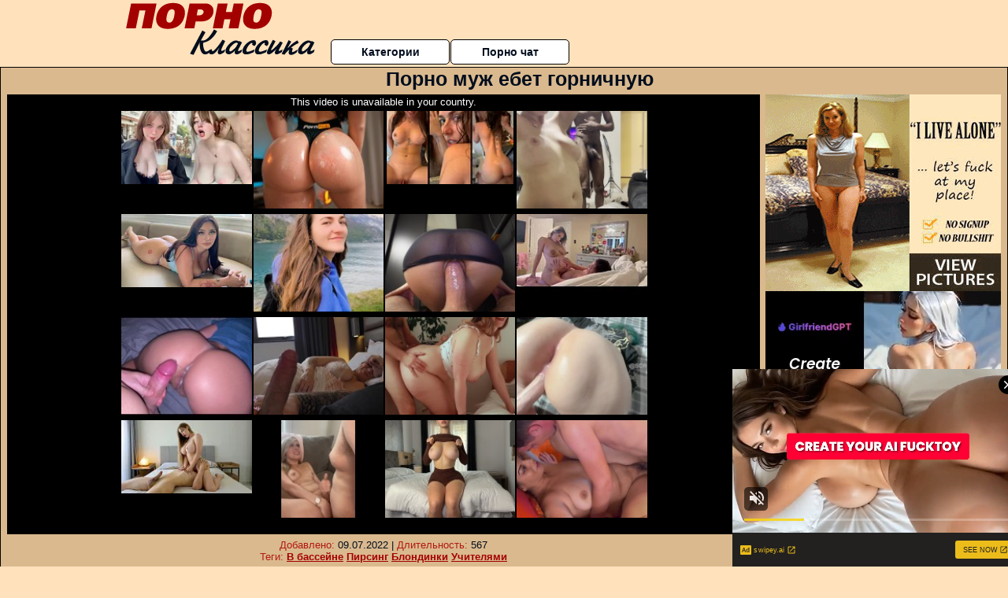

--- FILE ---
content_type: text/html; charset=UTF-8
request_url: https://www.pornhub.com/embed/ph61c45225a7f2b
body_size: 5920
content:
<!DOCTYPE html>
<html>
<head>
    	<title>Embed Player - Pornhub.com</title>
            <meta name="robots" content="noindex, follow" />
    	<link rel="shortcut icon" href="https://ei.phncdn.com/www-static/favicon.ico?cache=2026013001" />
			<link rel="dns-prefetch" href="//ki.phncdn.com/">
		<link rel="dns-prefetch" href="//es.phncdn.com">
		<link rel="dns-prefetch" href="//cdn1d-static-shared.phncdn.com">
		<link rel="dns-prefetch" href="//apis.google.com">
		<link rel="dns-prefetch" href="//ajax.googleapis.com">
		<link rel="dns-prefetch" href="//www.google-analytics.com">
		<link rel="dns-prefetch" href="//twitter.com">
		<link rel="dns-prefetch" href="//p.twitter.com">
		<link rel="dns-prefetch" href="//platform.tumblr.com">
		<link rel="dns-prefetch" href="//platform.twitter.com">
		<link rel="dns-prefetch" href="//ads.trafficjunky.net">
		<link rel="dns-prefetch" href="//ads2.contentabc.com">
		<link rel="dns-prefetch" href="//cdn1.ads.contentabc.com">
		<link rel="dns-prefetch" href="//media.trafficjunky.net">
		<link rel="dns-prefetch" href="//cdn.feeds.videosz.com">
		<link rel="dns-prefetch" href="//cdn.niche.videosz.com">
		<link rel="dns-prefetch" href="//cdn1-smallimg.phncdn.com">
		<link rel="dns-prefetch" href="//m2.nsimg.net">
        <link rel="dns-prefetch" href="//imagetransform.icfcdn.com">
		<script>
        var COOKIE_DOMAIN = 'pornhub.com';
    	var page_params = {};
	</script>

        <script src="https://media.trafficjunky.net/js/holiday-promo.js"></script>
	<style>
        body {
            background: #000 none repeat scroll 0 0;
            color: #fff;
            font-family: Arial,Helvetica,sans-serif;
            font-size: 12px;
        }
        
        .removedVideo {
            width:100%;
        }
        
        .removedVideoText {
            display: block;
            text-align: center;
            padding: 0.5%;
            color: #FFFFFF;
            font-size: 1.2em;
        }
        
        .videoEmbedLink {
            position: absolute;
            top: -20px;
            left: 0;
        }
        
		.userMessageSection {
			text-align: center;
			color: #fff;
			font-family: Arial, Helvetica, sans-serif;
			padding: 20px;
			z-index: 10;
			height: 225px;
			margin: auto;
			top: 0;
			bottom: 0;
			left: 0;
			right: 0;
			position: absolute;
			box-sizing: border-box;

            &.notAvailable {
                height: 100%;

                h2 {
                    position: absolute;
                    top: 50%;
                    left: 50%;
                    transform: translate(-50%, -50%);
                }
            }
		}

		.userMessageSection a,
		.userMessageSection a:visited {
			color: #f90;
			text-decoration: none;
			cursor: pointer;
		}

		.userMessageSection a:hover {
			text-decoration: underline;
		}

		.userMessageSection h2 {
			color: #fff;
			font-family: Arial, Helvetica, sans-serif;
			font-size: 22px;
			font-weight: normal;
			height: 56px;
			line-height: 28px;
			margin: 0 auto 20px;
			padding: 0;
			text-align: center;
			width: 300px;
		}

		a.orangeButton {
			color: #000;
			background: #f90;
			border-radius: 4px;
			-webkit-border-radius: 4px;
			-moz-border-radius: 4px;
			-ms-border-radius: 4px;
			box-sizing: border-box;
			color: rgb(20, 20, 20);
			cursor: pointer;
			display: inline-block;
			font-size: 20px;
			height: 49px;
			margin-bottom: 15px;
			padding: 13px 15px;
			position: relative;
			text-align: center;
			text-decoration: none;
			width: 486px;
			border: 0;
		}

		a.orangeButton:hover {
			background: #ffa31a;
			text-decoration: none;
		}

		a.orangeButton:visited {
			color: #000;
		}

		p.last {
			font-size: 14px;
		}

		#currentVideoImage {
			opacity: .3;
			position: absolute;
			left: 0;
			top: 0;
			min-width: 100%;
			min-height: 100%;
		}

		@media all and (max-width: 520px) {
			.userMessageSection h2 {
				font-size: 18px;
				line-height: 20px;
				width: auto;
				margin-bottom: 10px;
			}
			a.orangeButton {
				width: 95%;
				font-size: 18px;
				height: 45px;
			}

			p.last {
				font-size: 12px;
			}
		}

	</style>

    </head>

<body style="position: absolute; margin:0px; height:100%; width:100%; background: #000">
			

<style>
	body {
		background: #000 none repeat scroll 0 0;
		color: #fff;
		font-family: Arial,Helvetica,sans-serif;
		font-size: 12px;
	}
	a {
		outline-style: none;
		text-decoration: none;
		color: #f90;
	}
	* {
		margin: 0;
		padding: 0;
	}
	.clear{
		clear: both;
	}
	.removedVideo{
		width:100%;
	}
	.removedVideoText, .removedVideoTextPornhub{
		display: block;
		text-align: center;
		padding: 0.5%;
		color: #FFFFFF;
		font-size: 1.2em;
	}
	.removedVideo ul {
		margin:0 auto;
		width:55%;
		height:auto;
		display: block;
	}
	.removedVideo ul li{
		list-style:none;
		display: block;
		width: 25%;
		height: auto;
		float: left;
		border-top: 2px solid #000;
		border-left: 2px solid #000;
		border-bottom: 2px solid #000;
		position: relative;
		display: block;
		box-sizing: border-box;
		background-color: #000;
	}
	.removedVideo ul li:nth-child(2n+1){
		border-right: 2px solid #000;
	}
	.removedVideo ul li a{
		display: block;
		width: 100%;
		height: 100%;
		color: #000000;
	}
	.duration{
		position: absolute;
		bottom:5px;
		left:5px;
		display: none;
		color: #FFFFFF;
	}
	.titleRelated{
		position: absolute;
		top:0;
		display: none;
		color: #f90;
	}
	.voteRelated{
		position: absolute;
		display: none;
		bottom:5px;
		right:5px;
		color: #FFFFFF;
	}
	.icon-thumb-up{
		top: 1px;
		float: right;
		border: 0;
		background: transparent url(https://ei.phncdn.com/www-static/images/sprite-pornhub-nf.png?cache=2026013001) scroll no-repeat 0 0;
		background-position: -72px -225px;
		width: 15px;
		height: 14px;
		margin-left: 4px;
	}
	.privateOverlay{
		position: absolute;
		z-index: 100;
		top: 0;
		width: 100%;
	}
	.private-vid-title{
		position: absolute;
		bottom:5%;
		width:100%;
		z-index: 150;
		text-align: center;
		font-size: 1em;
	}
	.wrapper{
		position: absolute;
		top:0;
		bottom: 0;
		right: 0;
		left: 0;
		z-index: 1;
		display: block;
	}
	.selectVideoThumb:hover .wrapper{
		background-color: #0c0c0c;
		opacity: 0.7;
	}
	.selectVideoThumb:hover .voteRelated{
		display: block;
		z-index: 20;
	}
	.selectVideoThumb:hover .titleRelated{
		display: block;
		z-index: 30;
	}
	.selectVideoThumb:hover .duration{
		display: block;
		z-index: 40;
	}
    .videoEmbedLink {
        position: absolute;
        top: 0;
        left: 0;
        pointer-events: none;
        color: transparent;
    }
	@media screen and (max-width: 1024px) {
		.removedVideo ul {
			width: 70%;
		}
		.removedVideoText{
			padding: 0.2%;
			font-size: 1.1em;
		}

	}
</style>

<script type="text/javascript">
		var compaignVersion = '-html5';
	try {
		var fo = new ActiveXObject('ShockwaveFlash.ShockwaveFlash');
		if (fo) {
			compaignVersion = '';
		}
	} catch (e) {
		if (navigator.mimeTypes
				&& navigator.mimeTypes['application/x-shockwave-flash'] != undefined
				&& navigator.mimeTypes['application/x-shockwave-flash'].enabledPlugin) {
			compaignVersion = '';

		}
	}

	function getUrlVars() {
		var vars = {},
		    parts = window.location.href.replace(/[?&]+([^=&]+)=([^&]*)/gi, function(m,key,value) {
                vars[key] = value;
            });
		return vars;
	}
</script>
	
	
<script type="text/javascript">
		document.addEventListener("click", function (e) {
		var element =  document.getElementById('removedwrapper'),
			urlToGo = '/view_video.php?viewkey=ph61c45225a7f2b&utm_source=pornoklassikaonline.ru&utm_medium=embed&utm_campaign=embed-removed'+compaignVersion;
		if (document.body.contains(element)) {
			// Element exists and list of video build.
			var level = 0;
			for (var element = e.target; element; element = element.parentNode) {
				if (element.id === 'x') {
					document.getElementsByClassName("selectVideoThumb").innerHTML = (level ? "inner " : "") + "x clicked";
					return;
				}
				level++;
			}
			if (level!==10){
				window.open(urlToGo, '_blank');
			}
		}
	});
</script>


		<input type="hidden" target="_blank" rel="noopener noreferrer" class="goToUrl" />
	<input type="hidden" target="_blank" rel="noopener noreferrer" class="goToUrlLogo" />
	
				<div id="removedwrapper" class="removedVideo" style="color: #FFFFFF;">
			<span class="removedVideoText">This video is unavailable in your country.</span>
			<ul>
				
        <script type="text/javascript">
            var i = '0';
        </script>
        <li class="videoblock videoBox" id="475351255" data-video-id="475351255" >
	<div class="wrap">
		<div class="phimage">
						<div class="marker-overlays">
											</div>

									<a href="" target="_blank" rel="noopener noreferrer" class="selectVideoThumb">
				<script type="text/javascript">

					var newElement  = document.getElementsByTagName("a")[i],
						elementtogo = 	'';
					if(compaignVersion == ''){
						elementtogo = '/view_video.php?viewkey=68e0041f569af&utm_source=pornoklassikaonline.ru&utm_medium=embed&utm_campaign=embed-removed-nt4x4';
					} else{
						elementtogo = '/view_video.php?viewkey=68e0041f569af&utm_source=pornoklassikaonline.ru&utm_medium=embed&utm_campaign=embed-removed-nt4x4-html5';
					}
					newElement.setAttribute('href', elementtogo);
				</script>
				<var class="duration">9:50</var>
				<span class="titleRelated">So.. I lost my VIRGINITY on Pornhub! Real First Time Sex</span>
				<span class="voteRelated">87%<i class="icon-thumb-up"></i></span>
				<img src="https://pix-cdn77.phncdn.com/c6251/videos/202510/03/24852395/original/0199adfc-5974-751e-9b30-11ce8f8bf514.png/plain/rs:fit:160:120?hash=U7sMuUmDdOZtaWosYCUIxWoWakE=&validto=1770053986" alt="So.. I lost my VIRGINITY on Pornhub! Real First Time Sex" data-mediumthumb="https://pix-cdn77.phncdn.com/c6251/videos/202510/03/24852395/original/0199adfc-5974-751e-9b30-11ce8f8bf514.png/plain/rs:fit:258:145?hash=IR4OXYlcK5pV5hUULjlHF2ggG0E=&validto=1770053986" class="js-preload js-videoThumb js-videoThumbFlip thumb" width="100%"
				 class="rotating" id="9396074311475351255" data-video-id="475351255" data-prefix-id="9396074311475351255" data-thumbs="16" data-path="/c6251/videos/202510/03/24852395/original/0199adfc-5974-751e-9b30-11ce8f8bf514.png/plain/rs:fit:240:180{index}.jpg" data-end="9396074311475351255"				     title="So.. I lost my VIRGINITY on Pornhub! Real First Time Sex" />
				<div class="wrapper"></div>
			</a>
		</div>
			</div>
</li>


                    <script type="text/javascript">
            var i = '1';
        </script>
        <li class="videoblock videoBox" id="466931225" data-video-id="466931225" >
	<div class="wrap">
		<div class="phimage">
						<div class="marker-overlays">
											</div>

									<a href="" target="_blank" rel="noopener noreferrer" class="selectVideoThumb">
				<script type="text/javascript">

					var newElement  = document.getElementsByTagName("a")[i],
						elementtogo = 	'';
					if(compaignVersion == ''){
						elementtogo = '/view_video.php?viewkey=67f414dfb4f0b&utm_source=pornoklassikaonline.ru&utm_medium=embed&utm_campaign=embed-removed-nt4x4';
					} else{
						elementtogo = '/view_video.php?viewkey=67f414dfb4f0b&utm_source=pornoklassikaonline.ru&utm_medium=embed&utm_campaign=embed-removed-nt4x4-html5';
					}
					newElement.setAttribute('href', elementtogo);
				</script>
				<var class="duration">14:13</var>
				<span class="titleRelated">…I’ve oiled myself up for your cock ♥ so now U gonna fill me with Cum until I Leak (real amateur)</span>
				<span class="voteRelated">84%<i class="icon-thumb-up"></i></span>
				<img src="https://ei.phncdn.com/videos/202504/07/466931225/original/(m=qOSVVH0beGcEGgaaaa)(mh=HU_pD6LaLdrSK9Fo)0.jpg" alt="…I’ve oiled myself up for your cock ♥ so now U gonna fill me with Cum until I Leak (real amateur)" data-mediumthumb="https://ei.phncdn.com/videos/202504/07/466931225/original/(m=qOSVVH0becuKGgaaaa)(mh=yssoTrFi9m_TR0Q7)0.jpg" class="js-preload js-videoThumb js-videoThumbFlip thumb" width="100%"
				 class="rotating" id="8045587413466931225" data-video-id="466931225" data-prefix-id="8045587413466931225" data-thumbs="16" data-path="https://ei.phncdn.com/videos/202504/07/466931225/original/(m=qOSVVH0beWdTGgaaaa)(mh=_U12blE6TW8cyQJt){index}.jpg" data-end="8045587413466931225"				     title="…I’ve oiled myself up for your cock ♥ so now U gonna fill me with Cum until I Leak (real amateur)" />
				<div class="wrapper"></div>
			</a>
		</div>
			</div>
</li>


                    <script type="text/javascript">
            var i = '2';
        </script>
        <li class="videoblock videoBox" id="472336035" data-video-id="472336035" >
	<div class="wrap">
		<div class="phimage">
						<div class="marker-overlays">
											</div>

									<a href="" target="_blank" rel="noopener noreferrer" class="selectVideoThumb">
				<script type="text/javascript">

					var newElement  = document.getElementsByTagName("a")[i],
						elementtogo = 	'';
					if(compaignVersion == ''){
						elementtogo = '/view_video.php?viewkey=688517a51c136&utm_source=pornoklassikaonline.ru&utm_medium=embed&utm_campaign=embed-removed-nt4x4';
					} else{
						elementtogo = '/view_video.php?viewkey=688517a51c136&utm_source=pornoklassikaonline.ru&utm_medium=embed&utm_campaign=embed-removed-nt4x4-html5';
					}
					newElement.setAttribute('href', elementtogo);
				</script>
				<var class="duration">11:32</var>
				<span class="titleRelated">POV - Rough Sex with Sister-in-Law - She Asks for a Cumshot at the End.</span>
				<span class="voteRelated">91%<i class="icon-thumb-up"></i></span>
				<img src="https://pix-cdn77.phncdn.com/c6251/videos/202507/26/17217165/original/01984844-a456-79f1-bd8f-e50410d67ef4.png/plain/rs:fit:160:120?hash=tuaR67TxFtQ7hcH4etUmdb4vxwM=&validto=1770053986" alt="POV - Rough Sex with Sister-in-Law - She Asks for a Cumshot at the End." data-mediumthumb="https://pix-cdn77.phncdn.com/c6251/videos/202507/26/17217165/original/01984844-a456-79f1-bd8f-e50410d67ef4.png/plain/rs:fit:258:145?hash=ciHSftY5bBCk15HVha13uLBp2l4=&validto=1770053986" class="js-preload js-videoThumb js-videoThumbFlip thumb" width="100%"
				 class="rotating" id="4940454455472336035" data-video-id="472336035" data-prefix-id="4940454455472336035" data-thumbs="16" data-path="/c6251/videos/202507/26/17217165/original/01984844-a456-79f1-bd8f-e50410d67ef4.png/plain/rs:fit:240:180{index}.jpg" data-end="4940454455472336035"				     title="POV - Rough Sex with Sister-in-Law - She Asks for a Cumshot at the End." />
				<div class="wrapper"></div>
			</a>
		</div>
			</div>
</li>


                    <script type="text/javascript">
            var i = '3';
        </script>
        <li class="videoblock videoBox" id="435414971" data-video-id="435414971" >
	<div class="wrap">
		<div class="phimage">
						<div class="marker-overlays">
											</div>

									<a href="" target="_blank" rel="noopener noreferrer" class="selectVideoThumb">
				<script type="text/javascript">

					var newElement  = document.getElementsByTagName("a")[i],
						elementtogo = 	'';
					if(compaignVersion == ''){
						elementtogo = '/view_video.php?viewkey=64b02c3c9755c&utm_source=pornoklassikaonline.ru&utm_medium=embed&utm_campaign=embed-removed-nt4x4';
					} else{
						elementtogo = '/view_video.php?viewkey=64b02c3c9755c&utm_source=pornoklassikaonline.ru&utm_medium=embed&utm_campaign=embed-removed-nt4x4-html5';
					}
					newElement.setAttribute('href', elementtogo);
				</script>
				<var class="duration">6:31</var>
				<span class="titleRelated">AMATEUR real homemade BBC , hubby filmed me and his best friend having sex for the first time.</span>
				<span class="voteRelated">78%<i class="icon-thumb-up"></i></span>
				<img src="https://ei.phncdn.com/videos/202307/13/435414971/thumbs_15/(m=eGcEGgaaaa)(mh=4WDHzren1UBCqbkn)16.jpg" alt="AMATEUR real homemade BBC , hubby filmed me and his best friend having sex for the first time." data-mediumthumb="https://ei.phncdn.com/videos/202307/13/435414971/thumbs_15/(m=ecuKGgaaaa)(mh=gyzH4AYm6JDMtqTk)16.jpg" class="js-preload js-videoThumb js-videoThumbFlip thumb" width="100%"
				 class="rotating" id="2922599690435414971" data-video-id="435414971" data-prefix-id="2922599690435414971" data-thumbs="16" data-path="https://ei.phncdn.com/videos/202307/13/435414971/thumbs_15/(m=eWdTGgaaaa)(mh=Sh_VzygetNVSiJiQ){index}.jpg" data-end="2922599690435414971"				     title="AMATEUR real homemade BBC , hubby filmed me and his best friend having sex for the first time." />
				<div class="wrapper"></div>
			</a>
		</div>
			</div>
</li>


                    <script type="text/javascript">
            var i = '4';
        </script>
        <li class="videoblock videoBox" id="471126985" data-video-id="471126985" >
	<div class="wrap">
		<div class="phimage">
						<div class="marker-overlays">
											</div>

									<a href="" target="_blank" rel="noopener noreferrer" class="selectVideoThumb">
				<script type="text/javascript">

					var newElement  = document.getElementsByTagName("a")[i],
						elementtogo = 	'';
					if(compaignVersion == ''){
						elementtogo = '/view_video.php?viewkey=6862aa78e0867&utm_source=pornoklassikaonline.ru&utm_medium=embed&utm_campaign=embed-removed-nt4x4';
					} else{
						elementtogo = '/view_video.php?viewkey=6862aa78e0867&utm_source=pornoklassikaonline.ru&utm_medium=embed&utm_campaign=embed-removed-nt4x4-html5';
					}
					newElement.setAttribute('href', elementtogo);
				</script>
				<var class="duration">17:18</var>
				<span class="titleRelated">Thick Step Daughter Learns To Follow Rules ~ Vivian Taylor ~ Household Fantasy ~ Scott Stark</span>
				<span class="voteRelated">83%<i class="icon-thumb-up"></i></span>
				<img src="https://pix-cdn77.phncdn.com/c6251/videos/202506/30/13146645/original/01983520-dda2-7590-8e8c-a0f912e210c1.jpg/plain/rs:fit:160:120?hash=AsJXopYUvL9UAy0QE8PRcsHa3Uo=&validto=1770053986" alt="Thick Step Daughter Learns To Follow Rules ~ Vivian Taylor ~ Household Fantasy ~ Scott Stark" data-mediumthumb="https://pix-fl.phncdn.com/c6251/videos/202506/30/13146645/original/01983520-dda2-7590-8e8c-a0f912e210c1.jpg/plain/rs:fit:258:145?hdnea=st=1769967586~exp=1770053986~hdl=-1~hmac=4305f3c67d4f928cc547bf9f4d6f306dcabacd6a" class="js-preload js-videoThumb js-videoThumbFlip thumb" width="100%"
				 class="rotating" id="3167364661471126985" data-video-id="471126985" data-prefix-id="3167364661471126985" data-thumbs="16" data-path="/c6251/videos/202506/30/13146645/original/01983520-dda2-7590-8e8c-a0f912e210c1.jpg/plain/rs:fit:240:180{index}.jpg" data-end="3167364661471126985"				     title="Thick Step Daughter Learns To Follow Rules ~ Vivian Taylor ~ Household Fantasy ~ Scott Stark" />
				<div class="wrapper"></div>
			</a>
		</div>
			</div>
</li>


                    <script type="text/javascript">
            var i = '5';
        </script>
        <li class="videoblock videoBox" id="467634125" data-video-id="467634125" >
	<div class="wrap">
		<div class="phimage">
						<div class="marker-overlays">
											</div>

									<a href="" target="_blank" rel="noopener noreferrer" class="selectVideoThumb">
				<script type="text/javascript">

					var newElement  = document.getElementsByTagName("a")[i],
						elementtogo = 	'';
					if(compaignVersion == ''){
						elementtogo = '/view_video.php?viewkey=6807ff1f77d05&utm_source=pornoklassikaonline.ru&utm_medium=embed&utm_campaign=embed-removed-nt4x4';
					} else{
						elementtogo = '/view_video.php?viewkey=6807ff1f77d05&utm_source=pornoklassikaonline.ru&utm_medium=embed&utm_campaign=embed-removed-nt4x4-html5';
					}
					newElement.setAttribute('href', elementtogo);
				</script>
				<var class="duration">8:03</var>
				<span class="titleRelated">Cute stepsis Creampied massively to orgasm after family trip !!!</span>
				<span class="voteRelated">72%<i class="icon-thumb-up"></i></span>
				<img src="https://ei.phncdn.com/videos/202504/22/467634125/original/(m=q10HXG0beGcEGgaaaa)(mh=diGAw9d_rHbm9FtN)0.jpg" alt="Cute stepsis Creampied massively to orgasm after family trip !!!" data-mediumthumb="https://ei.phncdn.com/videos/202504/22/467634125/original/(m=q10HXG0becuKGgaaaa)(mh=YOLsaP7DDz3YPteU)0.jpg" class="js-preload js-videoThumb js-videoThumbFlip thumb" width="100%"
				 class="rotating" id="8506335028467634125" data-video-id="467634125" data-prefix-id="8506335028467634125" data-thumbs="16" data-path="https://ei.phncdn.com/videos/202504/22/467634125/original/(m=q10HXG0beWdTGgaaaa)(mh=gi1_ww6XXx_-DII3){index}.jpg" data-end="8506335028467634125"				     title="Cute stepsis Creampied massively to orgasm after family trip !!!" />
				<div class="wrapper"></div>
			</a>
		</div>
			</div>
</li>


                    <script type="text/javascript">
            var i = '6';
        </script>
        <li class="videoblock videoBox" id="446574091" data-video-id="446574091" >
	<div class="wrap">
		<div class="phimage">
						<div class="marker-overlays">
											</div>

									<a href="" target="_blank" rel="noopener noreferrer" class="selectVideoThumb">
				<script type="text/javascript">

					var newElement  = document.getElementsByTagName("a")[i],
						elementtogo = 	'';
					if(compaignVersion == ''){
						elementtogo = '/view_video.php?viewkey=65a5bd569c203&utm_source=pornoklassikaonline.ru&utm_medium=embed&utm_campaign=embed-removed-nt4x4';
					} else{
						elementtogo = '/view_video.php?viewkey=65a5bd569c203&utm_source=pornoklassikaonline.ru&utm_medium=embed&utm_campaign=embed-removed-nt4x4-html5';
					}
					newElement.setAttribute('href', elementtogo);
				</script>
				<var class="duration">8:48</var>
				<span class="titleRelated">My friend got all my cum in her pussy today. Creampie POV</span>
				<span class="voteRelated">87%<i class="icon-thumb-up"></i></span>
				<img src="https://ei.phncdn.com/videos/202401/15/446574091/original/(m=eGcEGgaaaa)(mh=FO6i5dYtJR3a43K2)8.jpg" alt="My friend got all my cum in her pussy today. Creampie POV" data-mediumthumb="https://ei.phncdn.com/videos/202401/15/446574091/original/(m=ecuKGgaaaa)(mh=i9Q8ebasDPcBzQKC)8.jpg" class="js-preload js-videoThumb js-videoThumbFlip thumb" width="100%"
				 class="rotating" id="1771670085446574091" data-video-id="446574091" data-prefix-id="1771670085446574091" data-thumbs="16" data-path="https://ei.phncdn.com/videos/202401/15/446574091/original/(m=eWdTGgaaaa)(mh=OuKEzphshyr7itZ9){index}.jpg" data-end="1771670085446574091"				     title="My friend got all my cum in her pussy today. Creampie POV" />
				<div class="wrapper"></div>
			</a>
		</div>
			</div>
</li>


                    <script type="text/javascript">
            var i = '7';
        </script>
        <li class="videoblock videoBox" id="472007295" data-video-id="472007295" >
	<div class="wrap">
		<div class="phimage">
						<div class="marker-overlays">
											</div>

									<a href="" target="_blank" rel="noopener noreferrer" class="selectVideoThumb">
				<script type="text/javascript">

					var newElement  = document.getElementsByTagName("a")[i],
						elementtogo = 	'';
					if(compaignVersion == ''){
						elementtogo = '/view_video.php?viewkey=687b71e5eda2a&utm_source=pornoklassikaonline.ru&utm_medium=embed&utm_campaign=embed-removed-nt4x4';
					} else{
						elementtogo = '/view_video.php?viewkey=687b71e5eda2a&utm_source=pornoklassikaonline.ru&utm_medium=embed&utm_campaign=embed-removed-nt4x4-html5';
					}
					newElement.setAttribute('href', elementtogo);
				</script>
				<var class="duration">2:09</var>
				<span class="titleRelated">Erotic pregnant orgasm</span>
				<span class="voteRelated">85%<i class="icon-thumb-up"></i></span>
				<img src="https://pix-cdn77.phncdn.com/c6371/videos/202507/19/16392435/original_16392435.mp4/plain/ex:1:no/bg:0:0:0/rs:fit:160:120/vts:92?hash=1bOjX_VSdCfjWLFzfx2XVieNIbA=&validto=1770053986" alt="Erotic pregnant orgasm" data-mediumthumb="https://pix-cdn77.phncdn.com/c6371/videos/202507/19/16392435/original_16392435.mp4/plain/ex:1:no/bg:0:0:0/rs:fit:258:145/vts:92?hash=ADaNNssHLe7sGSdjw0pEwzCh3o8=&validto=1770053986" class="js-preload js-videoThumb js-videoThumbFlip thumb" width="100%"
				 class="rotating" id="3123715024472007295" data-video-id="472007295" data-prefix-id="3123715024472007295" data-thumbs="16" data-path="/c6371/videos/202507/19/16392435/original_16392435.mp4/plain/rs:fit:240:180/vts:92{index}.jpg" data-end="3123715024472007295"				     title="Erotic pregnant orgasm" />
				<div class="wrapper"></div>
			</a>
		</div>
			</div>
</li>


                    <script type="text/javascript">
            var i = '8';
        </script>
        <li class="videoblock videoBox" id="466672155" data-video-id="466672155" >
	<div class="wrap">
		<div class="phimage">
						<div class="marker-overlays">
											</div>

									<a href="" target="_blank" rel="noopener noreferrer" class="selectVideoThumb">
				<script type="text/javascript">

					var newElement  = document.getElementsByTagName("a")[i],
						elementtogo = 	'';
					if(compaignVersion == ''){
						elementtogo = '/view_video.php?viewkey=67ecade3ea560&utm_source=pornoklassikaonline.ru&utm_medium=embed&utm_campaign=embed-removed-nt4x4';
					} else{
						elementtogo = '/view_video.php?viewkey=67ecade3ea560&utm_source=pornoklassikaonline.ru&utm_medium=embed&utm_campaign=embed-removed-nt4x4-html5';
					}
					newElement.setAttribute('href', elementtogo);
				</script>
				<var class="duration">10:08</var>
				<span class="titleRelated">First time came too early and she pushed me inside her to keep fucking</span>
				<span class="voteRelated">81%<i class="icon-thumb-up"></i></span>
				<img src="https://ei.phncdn.com/videos/202504/02/466672155/original/(m=eGcEGgaaaa)(mh=F053pgkCJ312EZK9)16.jpg" alt="First time came too early and she pushed me inside her to keep fucking" data-mediumthumb="https://ei.phncdn.com/videos/202504/02/466672155/original/(m=ecuKGgaaaa)(mh=7QK_saJs_KCbaBaS)16.jpg" class="js-preload js-videoThumb js-videoThumbFlip thumb" width="100%"
				 class="rotating" id="6565187871466672155" data-video-id="466672155" data-prefix-id="6565187871466672155" data-thumbs="16" data-path="https://ei.phncdn.com/videos/202504/02/466672155/original/(m=eWdTGgaaaa)(mh=cuTZ7TSYb-Cx_BOj){index}.jpg" data-end="6565187871466672155"				     title="First time came too early and she pushed me inside her to keep fucking" />
				<div class="wrapper"></div>
			</a>
		</div>
			</div>
</li>


                    <script type="text/javascript">
            var i = '9';
        </script>
        <li class="videoblock videoBox" id="462856051" data-video-id="462856051" >
	<div class="wrap">
		<div class="phimage">
						<div class="marker-overlays">
											</div>

									<a href="" target="_blank" rel="noopener noreferrer" class="selectVideoThumb">
				<script type="text/javascript">

					var newElement  = document.getElementsByTagName("a")[i],
						elementtogo = 	'';
					if(compaignVersion == ''){
						elementtogo = '/view_video.php?viewkey=677d4d2ec3721&utm_source=pornoklassikaonline.ru&utm_medium=embed&utm_campaign=embed-removed-nt4x4';
					} else{
						elementtogo = '/view_video.php?viewkey=677d4d2ec3721&utm_source=pornoklassikaonline.ru&utm_medium=embed&utm_campaign=embed-removed-nt4x4-html5';
					}
					newElement.setAttribute('href', elementtogo);
				</script>
				<var class="duration">18:41</var>
				<span class="titleRelated">Sharing a bed with seductive mature milf stepmom</span>
				<span class="voteRelated">78%<i class="icon-thumb-up"></i></span>
				<img src="https://ei.phncdn.com/videos/202501/07/462856051/thumbs_69/(m=eGcEGgaaaa)(mh=mVYaU-0uq8UWc_Z4)6.jpg" alt="Sharing a bed with seductive mature milf stepmom" data-mediumthumb="https://ei.phncdn.com/videos/202501/07/462856051/thumbs_69/(m=ecuKGgaaaa)(mh=dxgTnhnZRs7HxBLr)6.jpg" class="js-preload js-videoThumb js-videoThumbFlip thumb" width="100%"
				 class="rotating" id="1735141034462856051" data-video-id="462856051" data-prefix-id="1735141034462856051" data-thumbs="16" data-path="https://ei.phncdn.com/videos/202501/07/462856051/thumbs_69/(m=eWdTGgaaaa)(mh=5TiwO73u5z0ER4HE){index}.jpg" data-end="1735141034462856051"				     title="Sharing a bed with seductive mature milf stepmom" />
				<div class="wrapper"></div>
			</a>
		</div>
			</div>
</li>


                    <script type="text/javascript">
            var i = '10';
        </script>
        <li class="videoblock videoBox" id="449555121" data-video-id="449555121" >
	<div class="wrap">
		<div class="phimage">
						<div class="marker-overlays">
											</div>

									<a href="" target="_blank" rel="noopener noreferrer" class="selectVideoThumb">
				<script type="text/javascript">

					var newElement  = document.getElementsByTagName("a")[i],
						elementtogo = 	'';
					if(compaignVersion == ''){
						elementtogo = '/view_video.php?viewkey=65f2e22dd806a&utm_source=pornoklassikaonline.ru&utm_medium=embed&utm_campaign=embed-removed-nt4x4';
					} else{
						elementtogo = '/view_video.php?viewkey=65f2e22dd806a&utm_source=pornoklassikaonline.ru&utm_medium=embed&utm_campaign=embed-removed-nt4x4-html5';
					}
					newElement.setAttribute('href', elementtogo);
				</script>
				<var class="duration">31:14</var>
				<span class="titleRelated">Passionate sex in the morning. My wife&#039;s curvy body is exciting in any position.</span>
				<span class="voteRelated">82%<i class="icon-thumb-up"></i></span>
				<img src="https://ei.phncdn.com/videos/202403/14/449555121/original/(m=eGcEGgaaaa)(mh=IAy6VBWJgkeKfAxg)4.jpg" alt="Passionate sex in the morning. My wife&#039;s curvy body is exciting in any position." data-mediumthumb="https://ei.phncdn.com/videos/202403/14/449555121/original/(m=ecuKGgaaaa)(mh=jLGcV6tZYzBmz_Ld)4.jpg" class="js-preload js-videoThumb js-videoThumbFlip thumb" width="100%"
				 class="rotating" id="3994967550449555121" data-video-id="449555121" data-prefix-id="3994967550449555121" data-thumbs="16" data-path="https://ei.phncdn.com/videos/202403/14/449555121/original/(m=eWdTGgaaaa)(mh=Ld3u1eDvkGsQNikU){index}.jpg" data-end="3994967550449555121"				     title="Passionate sex in the morning. My wife&#039;s curvy body is exciting in any position." />
				<div class="wrapper"></div>
			</a>
		</div>
			</div>
</li>


                    <script type="text/javascript">
            var i = '11';
        </script>
        <li class="videoblock videoBox" id="467581915" data-video-id="467581915" >
	<div class="wrap">
		<div class="phimage">
						<div class="marker-overlays">
											</div>

									<a href="" target="_blank" rel="noopener noreferrer" class="selectVideoThumb">
				<script type="text/javascript">

					var newElement  = document.getElementsByTagName("a")[i],
						elementtogo = 	'';
					if(compaignVersion == ''){
						elementtogo = '/view_video.php?viewkey=680695e98baf8&utm_source=pornoklassikaonline.ru&utm_medium=embed&utm_campaign=embed-removed-nt4x4';
					} else{
						elementtogo = '/view_video.php?viewkey=680695e98baf8&utm_source=pornoklassikaonline.ru&utm_medium=embed&utm_campaign=embed-removed-nt4x4-html5';
					}
					newElement.setAttribute('href', elementtogo);
				</script>
				<var class="duration">31:15</var>
				<span class="titleRelated">Emo Pawg Huge Ass Anal Compilation</span>
				<span class="voteRelated">85%<i class="icon-thumb-up"></i></span>
				<img src="https://ei.phncdn.com/videos/202504/21/467581915/thumbs_31/(m=eGcEGgaaaa)(mh=tI4zVQa24sv7B1SA)3.jpg" alt="Emo Pawg Huge Ass Anal Compilation" data-mediumthumb="https://ei.phncdn.com/videos/202504/21/467581915/thumbs_31/(m=ecuKGgaaaa)(mh=c9WhF05dX0lPWlgH)3.jpg" class="js-preload js-videoThumb js-videoThumbFlip thumb" width="100%"
				 class="rotating" id="4353473997467581915" data-video-id="467581915" data-prefix-id="4353473997467581915" data-thumbs="16" data-path="https://ei.phncdn.com/videos/202504/21/467581915/thumbs_31/(m=eWdTGgaaaa)(mh=gr8YBwEJLSxQmVUm){index}.jpg" data-end="4353473997467581915"				     title="Emo Pawg Huge Ass Anal Compilation" />
				<div class="wrapper"></div>
			</a>
		</div>
			</div>
</li>


                    <script type="text/javascript">
            var i = '12';
        </script>
        <li class="videoblock videoBox" id="479239965" data-video-id="479239965" >
	<div class="wrap">
		<div class="phimage">
						<div class="marker-overlays">
											</div>

									<a href="" target="_blank" rel="noopener noreferrer" class="selectVideoThumb">
				<script type="text/javascript">

					var newElement  = document.getElementsByTagName("a")[i],
						elementtogo = 	'';
					if(compaignVersion == ''){
						elementtogo = '/view_video.php?viewkey=6954148628262&utm_source=pornoklassikaonline.ru&utm_medium=embed&utm_campaign=embed-removed-nt4x4';
					} else{
						elementtogo = '/view_video.php?viewkey=6954148628262&utm_source=pornoklassikaonline.ru&utm_medium=embed&utm_campaign=embed-removed-nt4x4-html5';
					}
					newElement.setAttribute('href', elementtogo);
				</script>
				<var class="duration">20:53</var>
				<span class="titleRelated">Real couple having tender sex in the morning. Creampie</span>
				<span class="voteRelated">87%<i class="icon-thumb-up"></i></span>
				<img src="https://pix-cdn77.phncdn.com/c6251/videos/202512/30/34317285/original/019b709b-9fac-7734-b7a5-38e7e56506b1.jpg/plain/rs:fit:160:120?hash=y2qBJ2BfaRsjJwbg4veqtCMqKIY=&validto=1770053986" alt="Real couple having tender sex in the morning. Creampie" data-mediumthumb="https://pix-fl.phncdn.com/c6251/videos/202512/30/34317285/original/019b709b-9fac-7734-b7a5-38e7e56506b1.jpg/plain/rs:fit:258:145?hdnea=st=1769967586~exp=1770053986~hdl=-1~hmac=d1763fce84d0fe944b1d343f0ad419969239b827" class="js-preload js-videoThumb js-videoThumbFlip thumb" width="100%"
				 class="rotating" id="2191794515479239965" data-video-id="479239965" data-prefix-id="2191794515479239965" data-thumbs="16" data-path="/c6251/videos/202512/30/34317285/original/019b709b-9fac-7734-b7a5-38e7e56506b1.jpg/plain/rs:fit:240:180{index}.jpg" data-end="2191794515479239965"				     title="Real couple having tender sex in the morning. Creampie" />
				<div class="wrapper"></div>
			</a>
		</div>
			</div>
</li>


                    <script type="text/javascript">
            var i = '13';
        </script>
        <li class="videoblock videoBox" id="433069591" data-video-id="433069591" >
	<div class="wrap">
		<div class="phimage">
						<div class="marker-overlays">
											</div>

									<a href="" target="_blank" rel="noopener noreferrer" class="selectVideoThumb">
				<script type="text/javascript">

					var newElement  = document.getElementsByTagName("a")[i],
						elementtogo = 	'';
					if(compaignVersion == ''){
						elementtogo = '/view_video.php?viewkey=64807ec423179&utm_source=pornoklassikaonline.ru&utm_medium=embed&utm_campaign=embed-removed-nt4x4';
					} else{
						elementtogo = '/view_video.php?viewkey=64807ec423179&utm_source=pornoklassikaonline.ru&utm_medium=embed&utm_campaign=embed-removed-nt4x4-html5';
					}
					newElement.setAttribute('href', elementtogo);
				</script>
				<var class="duration">6:36</var>
				<span class="titleRelated">Trans Girl gets fucked hard by her boyfriend- Amateur real couple, moaning, missionary</span>
				<span class="voteRelated">84%<i class="icon-thumb-up"></i></span>
				<img src="https://ei.phncdn.com/videos/202306/07/433069591/original/(m=eGcEGgaaaa)(mh=LpafWEaEzyJdiytc)11.jpg" alt="Trans Girl gets fucked hard by her boyfriend- Amateur real couple, moaning, missionary" data-mediumthumb="https://ei.phncdn.com/videos/202306/07/433069591/original/(m=ecuKGgaaaa)(mh=xk1-mtLdV4xydKIx)11.jpg" class="js-preload js-videoThumb js-videoThumbFlip thumb" width="100%"
				 class="rotating" id="7651769830433069591" data-video-id="433069591" data-prefix-id="7651769830433069591" data-thumbs="16" data-path="https://ei.phncdn.com/videos/202306/07/433069591/original/(m=eWdTGgaaaa)(mh=7Zb3LA1LRJ_LJfFQ){index}.jpg" data-end="7651769830433069591"				     title="Trans Girl gets fucked hard by her boyfriend- Amateur real couple, moaning, missionary" />
				<div class="wrapper"></div>
			</a>
		</div>
			</div>
</li>


                    <script type="text/javascript">
            var i = '14';
        </script>
        <li class="videoblock videoBox" id="456890261" data-video-id="456890261" >
	<div class="wrap">
		<div class="phimage">
						<div class="marker-overlays">
											</div>

									<a href="" target="_blank" rel="noopener noreferrer" class="selectVideoThumb">
				<script type="text/javascript">

					var newElement  = document.getElementsByTagName("a")[i],
						elementtogo = 	'';
					if(compaignVersion == ''){
						elementtogo = '/view_video.php?viewkey=66c9c8b409ef7&utm_source=pornoklassikaonline.ru&utm_medium=embed&utm_campaign=embed-removed-nt4x4';
					} else{
						elementtogo = '/view_video.php?viewkey=66c9c8b409ef7&utm_source=pornoklassikaonline.ru&utm_medium=embed&utm_campaign=embed-removed-nt4x4-html5';
					}
					newElement.setAttribute('href', elementtogo);
				</script>
				<var class="duration">16:26</var>
				<span class="titleRelated">I helped a girl in the gym and didn’t regret it</span>
				<span class="voteRelated">84%<i class="icon-thumb-up"></i></span>
				<img src="https://ei.phncdn.com/videos/202408/24/456890261/original/(m=q477ZSZbeGcEGgaaaa)(mh=fLM7GNR5gl-5SROM)0.jpg" alt="I helped a girl in the gym and didn’t regret it" data-mediumthumb="https://ei.phncdn.com/videos/202408/24/456890261/original/(m=q477ZSZbecuKGgaaaa)(mh=opitmKEcB9ledk2X)0.jpg" class="js-preload js-videoThumb js-videoThumbFlip thumb" width="100%"
				 class="rotating" id="6459399805456890261" data-video-id="456890261" data-prefix-id="6459399805456890261" data-thumbs="16" data-path="https://ei.phncdn.com/videos/202408/24/456890261/original/(m=q477ZSZbeWdTGgaaaa)(mh=xuHbgNVakb5dhfqA){index}.jpg" data-end="6459399805456890261"				     title="I helped a girl in the gym and didn’t regret it" />
				<div class="wrapper"></div>
			</a>
		</div>
			</div>
</li>


                    <script type="text/javascript">
            var i = '15';
        </script>
        <li class="videoblock videoBox" id="454079181" data-video-id="454079181" >
	<div class="wrap">
		<div class="phimage">
						<div class="marker-overlays">
											</div>

									<a href="" target="_blank" rel="noopener noreferrer" class="selectVideoThumb">
				<script type="text/javascript">

					var newElement  = document.getElementsByTagName("a")[i],
						elementtogo = 	'';
					if(compaignVersion == ''){
						elementtogo = '/view_video.php?viewkey=667411194d17a&utm_source=pornoklassikaonline.ru&utm_medium=embed&utm_campaign=embed-removed-nt4x4';
					} else{
						elementtogo = '/view_video.php?viewkey=667411194d17a&utm_source=pornoklassikaonline.ru&utm_medium=embed&utm_campaign=embed-removed-nt4x4-html5';
					}
					newElement.setAttribute('href', elementtogo);
				</script>
				<var class="duration">6:05</var>
				<span class="titleRelated">Please Finish Inside! - Legs Spread So He Can Plant His Creampie</span>
				<span class="voteRelated">87%<i class="icon-thumb-up"></i></span>
				<img src="https://ei.phncdn.com/videos/202406/20/454079181/thumbs_16/(m=eGcEGgaaaa)(mh=sGuclBJTmKxCFZKi)13.jpg" alt="Please Finish Inside! - Legs Spread So He Can Plant His Creampie" data-mediumthumb="https://ei.phncdn.com/videos/202406/20/454079181/thumbs_16/(m=ecuKGgaaaa)(mh=SyzUuHs33HvUmk8v)13.jpg" class="js-preload js-videoThumb js-videoThumbFlip thumb" width="100%"
				 class="rotating" id="3969561314454079181" data-video-id="454079181" data-prefix-id="3969561314454079181" data-thumbs="16" data-path="https://ei.phncdn.com/videos/202406/20/454079181/thumbs_16/(m=eWdTGgaaaa)(mh=NTPb6PPAeZxaZ0cy){index}.jpg" data-end="3969561314454079181"				     title="Please Finish Inside! - Legs Spread So He Can Plant His Creampie" />
				<div class="wrapper"></div>
			</a>
		</div>
			</div>
</li>


            				<div class="clear"></div>
			</ul>
		</div>
	
	    </body>
</html>


--- FILE ---
content_type: text/xml;charset=UTF-8
request_url: https://s.magsrv.com/splash.php?idzone=4932886&cookieconsent=true
body_size: 4301
content:
<?xml version="1.0" encoding="UTF-8"?>
<VAST version="3.0">
  <Ad id="8082786">
    <InLine>
      <AdSystem>ExoClick</AdSystem>
      <AdTitle/>
      <Impression id="exotr"><![CDATA[https://s.magsrv.com/vregister.php?a=vimp&tracking_event=impression&idzone=4932886&6db344fbd35b6a6300ba010161799875=tsVuZ8uHLtt4ctvDjq48vXPz66dtdlTlK8E.fHxu5cu.7vy3cePfW1NZLXThmif91wNxsSvWMPOZ8NdUFbi781VcrEjmc81Ms08Ec1cUG6mzXA2w3a5TXBU5Tnx6cefflrgbnsZjgqfcpz59fPDp21wN1QVuZ9PPnzw4a4G8ZpXM.nnny8eO2uBtpitx6anDPjy864G2mJJ2IHpc_HDxy7.O2uBu1imBiuCaXPjy8du_Pp35a4G5qs.3TXA2zTNdU5Tnw1wNtuWwNOZ8NcDbTFNMDlOfDXA3BVPnz58tdVjOfDXaxHY5nw3cOHHXPYzHBU.5SvSxW5n34a57GY4Kn3KV2rKaXJWsM0TwNbTEk7ED0q7VlNLkrWGaJ4Gty9p9iV5xeuZeexmOCp9ynPjrcvafYlecXrmXlcrumpiz462G168J3M.fHW7NTIxXnrgblcrumpiz462prJa6cF5qYHoJWI80T_uuBuemZuxqtdpitx6anDPjy5a56YGoJXl5Jm3I8.mt.uuerPjrqapcclXpcqmjsrgmlz12VOUrwN58NdlMa77FT.fjpxb8eGHeznTny5ee3Nrv26s8enHux15d.PDXBJPS5VVBNKvVWxXZVnw1wST0uVVQTSrwS2sRwNr0uMVTS58tdLjrlLlK9UFbi781VcrEjmc81Ms0UbFVUETE0scErm6mzWw2zHM1Fnw1wNzOuuU58eXDz25a4G42JW4JXl52HnM.Xbxw5ctbl7jVlcE0q9cEjmfDdw564G22K2GnJa3Kc..uBtpimmByleqaylpzPhrlmqapgnrz4a4JWpnpYK5l5Jm3M.GutyqteSZtzPhrpcegmlXecmlYkcXgbz68e3Xpx8a56Zr8F6q2K7Ks9vHXA3OxTXK5Tnw1tQV4LvOTSsSOLwN59OvDzx799crlbDVkFeC89M1.[base64].uthtelyixyqtelyqyOvPjrgblcrumpiXrwncz464G2mJJ2IHpV68J3M.GumtleCW1yWuanBeBvPXTWyvBLa5LXNTgvKxI5nricwXtYjscX458NcTmC9rEdji_LPhricwXtYjscX558NcTmC9rEdji_TPhricwXtYjscX658NcTmC9rEdji_bPhricwXtYjscX758NcTmC9rEdji_jPhricwXtYjscX858NcTmC9rEdji_Hhnw1tNyr2VMPOZ8.HjhrZgbXqfYbgleXtYjscz4a6nGppW12XKq17WI7HM.G7hw4cdbFjVcE0q7sc01OfDdx1sWNVwTSrtOQR58N3DjrgbrpYddgaXqmspacz4a3WI42WGol55qoK4Jpc.Gthtepym2CV5d.aqvOrdIw9VTbuamk1tRwOS1rvwS11L2VMPOZ8dbVlVc0i9rEdji_HPW1ZVXNIvaxHY4vyz1tWVVzSL2sR2OL889dTjU0ra7MDa7U0kkFVUE0ufDdy1wN14TuL2VOUrwN58NcDbFVTla9eE7mfbWzZTHnrsqcpXaYnnglez467KnKV2mJ54JXl3aXKLHJWsM.PTpw12VOUrtMTzwSvLxuWuR52sUwMVwTS67bLIG8.Pft589u_Xx259vPXl489.nbz3d8OucuHLi65rrgkcqrYknz49.3nz279fHbW1NNFA41NLU5LXnxg--&is_vast=0&should_log=0&cb=e2e_697f8fe2025cc0.26176864]]></Impression>
      <Error><![CDATA[https://s.magsrv.com/vregister.php?a=vview&errorcode=[ERRORCODE]&idzone=4932886&dg=8082786-USA-128673472-0-0-1-0-InLine]]></Error>
      <Creatives>
        <Creative sequence="1" id="128673472">
          <Linear skipoffset="00:00:03">
            <Duration>00:00:20.96</Duration>
            <TrackingEvents>
              <Tracking id="prog_1" event="progress" offset="00:00:10.000"><![CDATA[https://s.magsrv.com/vregister.php?a=vview&should_log=0&cb=e2e_697f8fe2021bd5.48461920&tracking_event=progress&progress=00:00:10.000&idzone=4932886&6db344fbd35b6a6300ba010161799875=tsVuZ8uHLtt4ctvDjq48vXPz66dtdlTlK8E.fHxu5cu.7vy3cePfW1NZLXThmif91wNxsSvWMPOZ8NdUFbi781VcrEjmc81Ms08Ec1cUG6mzXA2w3a5TXBU5Tnx6cefflrgbnsZjgqfcpz59fPDp21wN1QVuZ9PPnzw4a4G8ZpXM.nnny8eO2uBtpitx6anDPjy864G2mJJ2IHpc_HDxy7.O2uBu1imBiuCaXPjy8du_Pp35a4G5qs.3TXA2zTNdU5Tnw1wNtuWwNOZ8NcDbTFNMDlOfDXA3BVPnz58tdVjOfDXaxHY5nw3cOHHXPYzHBU.5SvSxW5n34a57GY4Kn3KV2rKaXJWsM0TwNbTEk7ED0q7VlNLkrWGaJ4Gty9p9iV5xeuZeexmOCp9ynPjrcvafYlecXrmXlcrumpiz462G168J3M.fHW7NTIxXnrgblcrumpiz462prJa6cF5qYHoJWI80T_uuBuemZuxqtdpitx6anDPjy5a56YGoJXl5Jm3I8.mt.uuerPjrqapcclXpcqmjsrgmlz12VOUrwN58NdlMa77FT.fjpxb8eGHeznTny5ee3Nrv26s8enHux15d.PDXBJPS5VVBNKvVWxXZVnw1wST0uVVQTSrwS2sRwNr0uMVTS58tdLjrlLlK9UFbi781VcrEjmc81Ms0UbFVUETE0scErm6mzWw2zHM1Fnw1wNzOuuU58eXDz25a4G42JW4JXl52HnM.Xbxw5ctdsDbky7lrkteetymmalqZtzPXA22xWw05LW5Tn31wNtMU0wOUr1TWUtOZ8Ncs1TVME9efDXBK1M9LBXMvJM25nw11uVVryTNuZ8NdLj0E0q7zk0rEji8DefXj269OPjXPTNfgvVWxXZVnt464G52Ka5XKc.[base64].Gu2nPhrglrcplYjz4a5Zl3bJW6s.GuBulyqeaWqC1xeNjCayvPhrgbksjrgxmlcz4a3JGII14Kp8.GupqmCetdtytiCPPtrqapgnrXtcpqgmlz464G2G7XKa4KnKV2G168J3M.[base64].GuBuulh12BpeqaylpzPhrdYjjZYaiXnmqgrgmlz4a2G16nKbYJXl35qq86t0jD1VNu5qaTW1HA5LWu_BLXUvZUw85nx1tWVVzSL2sR2OL8c9bVlVc0i9rEdji_LPW1ZVXNIvaxHY4vzz11ONTStrsuVVr2sR2OZ8N3Dhw462LGq4JpV3Y5pqc.G7jrYsargmlXacgjz4buHHXU41NK2uzA2u1NJJBVVBNLnw3ctcDdeE7i9lTlK8DefDXA2xVU5WvXhO5n2122WQN58e_bz57d.vjty48e_btz68uPbz3d8OucuHFjwzrrgkcqrYknz49.3nz279fHbW1NNFA41NLU5LXnxg-]]></Tracking>
              <Tracking id="prog_2" event="progress" offset="00:00:04.000"><![CDATA[https://s.magsrv.com/vregister.php?a=vview&should_log=0&cb=e2e_697f8fe2021c86.60977428&tracking_event=progress&progress=25%&idzone=4932886&6db344fbd35b6a6300ba010161799875=tsVuZ8uHLtt4ctvDjq48vXPz66dtdlTlK8E.fHxu5cu.7vy3cePfW1NZLXThmif91wNxsSvWMPOZ8NdUFbi781VcrEjmc81Ms08Ec1cUG6mzXA2w3a5TXBU5Tnx6cefflrgbnsZjgqfcpz59fPDp21wN1QVuZ9PPnzw4a4G8ZpXM.nnny8eO2uBtpitx6anDPjy864G2mJJ2IHpc_HDxy7.O2uBu1imBiuCaXPjy8du_Pp35a4G5qs.3TXA2zTNdU5Tnw1wNtuWwNOZ8NcDbTFNMDlOfDXA3BVPnz58tdVjOfDXaxHY5nw3cOHHXPYzHBU.5SvSxW5n34a57GY4Kn3KV2rKaXJWsM0TwNbTEk7ED0q7VlNLkrWGaJ4Gty9p9iV5xeuZeexmOCp9ynPjrcvafYlecXrmXlcrumpiz462G168J3M.fHW7NTIxXnrgblcrumpiz462prJa6cF5qYHoJWI80T_uuBuemZuxqtdpitx6anDPjy5a56YGoJXl5Jm3I8.mt.uuerPjrqapcclXpcqmjsrgmlz12VOUrwN58NdlMa77FT.fjpxb8eGHeznTny5ee3Nrv26s8enHux15d.PDXBJPS5VVBNKvVWxXZVnw1wST0uVVQTSrwS2sRwNr0uMVTS58tdLjrlLlK9UFbi781VcrEjmc81Ms0UbFVUETE0scErm6mzWw2zHM1Fnw1wNzOuuU58eXDz25a4G42JW4JXl52HnM.Xbxw5ctdsDbky7lrkteetymmalqZtzPXA22xWw05LW5Tn31wNtMU0wOUr1TWUtOZ8Ncs1TVME9efDXBK1M9LBXMvJM25nw11uVVryTNuZ8NdLj0E0q7zk0rEji8DefXj269OPjXPTNfgvVWxXZVnt464G52Ka5XKc.[base64].Gu2nPhrglrcplYjz4a5Zl3bJW6s.GuBulyqeaWqC1xeNjCayvPhrgbksjrgxmlcz4a3JGII14Kp8.GupqmCetdtytiCPPtrqapgnrXtcpqgmlz464G2G7XKa4KnKV2G168J3M.[base64].GuBuulh12BpeqaylpzPhrdYjjZYaiXnmqgrgmlz4a2G16nKbYJXl35qq86t0jD1VNu5qaTW1HA5LWu_BLXUvZUw85nx1tWVVzSL2sR2OL8c9bVlVc0i9rEdji_LPW1ZVXNIvaxHY4vzz11ONTStrsuVVr2sR2OZ8N3Dhw462LGq4JpV3Y5pqc.G7jrYsargmlXacgjz4buHHXU41NK2uzA2u1NJJBVVBNLnw3ctcDdeE7i9lTlK8DefDXA2xVU5WvXhO5n2122WQN58e_bz57d.vjty48e_btz68uPbz3d8OucuHFjwzrrgkcqrYknz49.3nz279fHbW1NNFA41NLU5LXnxg-]]></Tracking>
              <Tracking id="prog_3" event="progress" offset="00:00:09.000"><![CDATA[https://s.magsrv.com/vregister.php?a=vview&should_log=0&cb=e2e_697f8fe2021cd6.12154826&tracking_event=progress&progress=50%&idzone=4932886&6db344fbd35b6a6300ba010161799875=tsVuZ8uHLtt4ctvDjq48vXPz66dtdlTlK8E.fHxu5cu.7vy3cePfW1NZLXThmif91wNxsSvWMPOZ8NdUFbi781VcrEjmc81Ms08Ec1cUG6mzXA2w3a5TXBU5Tnx6cefflrgbnsZjgqfcpz59fPDp21wN1QVuZ9PPnzw4a4G8ZpXM.nnny8eO2uBtpitx6anDPjy864G2mJJ2IHpc_HDxy7.O2uBu1imBiuCaXPjy8du_Pp35a4G5qs.3TXA2zTNdU5Tnw1wNtuWwNOZ8NcDbTFNMDlOfDXA3BVPnz58tdVjOfDXaxHY5nw3cOHHXPYzHBU.5SvSxW5n34a57GY4Kn3KV2rKaXJWsM0TwNbTEk7ED0q7VlNLkrWGaJ4Gty9p9iV5xeuZeexmOCp9ynPjrcvafYlecXrmXlcrumpiz462G168J3M.fHW7NTIxXnrgblcrumpiz462prJa6cF5qYHoJWI80T_uuBuemZuxqtdpitx6anDPjy5a56YGoJXl5Jm3I8.mt.uuerPjrqapcclXpcqmjsrgmlz12VOUrwN58NdlMa77FT.fjpxb8eGHeznTny5ee3Nrv26s8enHux15d.PDXBJPS5VVBNKvVWxXZVnw1wST0uVVQTSrwS2sRwNr0uMVTS58tdLjrlLlK9UFbi781VcrEjmc81Ms0UbFVUETE0scErm6mzWw2zHM1Fnw1wNzOuuU58eXDz25a4G42JW4JXl52HnM.Xbxw5ctdsDbky7lrkteetymmalqZtzPXA22xWw05LW5Tn31wNtMU0wOUr1TWUtOZ8Ncs1TVME9efDXBK1M9LBXMvJM25nw11uVVryTNuZ8NdLj0E0q7zk0rEji8DefXj269OPjXPTNfgvVWxXZVnt464G52Ka5XKc.[base64].Gu2nPhrglrcplYjz4a5Zl3bJW6s.GuBulyqeaWqC1xeNjCayvPhrgbksjrgxmlcz4a3JGII14Kp8.GupqmCetdtytiCPPtrqapgnrXtcpqgmlz464G2G7XKa4KnKV2G168J3M.[base64].GuBuulh12BpeqaylpzPhrdYjjZYaiXnmqgrgmlz4a2G16nKbYJXl35qq86t0jD1VNu5qaTW1HA5LWu_BLXUvZUw85nx1tWVVzSL2sR2OL8c9bVlVc0i9rEdji_LPW1ZVXNIvaxHY4vzz11ONTStrsuVVr2sR2OZ8N3Dhw462LGq4JpV3Y5pqc.G7jrYsargmlXacgjz4buHHXU41NK2uzA2u1NJJBVVBNLnw3ctcDdeE7i9lTlK8DefDXA2xVU5WvXhO5n2122WQN58e_bz57d.vjty48e_btz68uPbz3d8OucuHFjwzrrgkcqrYknz49.3nz279fHbW1NNFA41NLU5LXnxg-]]></Tracking>
              <Tracking id="prog_4" event="progress" offset="00:00:14.000"><![CDATA[https://s.magsrv.com/vregister.php?a=vview&should_log=0&cb=e2e_697f8fe2021d19.10010914&tracking_event=progress&progress=75%&idzone=4932886&6db344fbd35b6a6300ba010161799875=tsVuZ8uHLtt4ctvDjq48vXPz66dtdlTlK8E.fHxu5cu.7vy3cePfW1NZLXThmif91wNxsSvWMPOZ8NdUFbi781VcrEjmc81Ms08Ec1cUG6mzXA2w3a5TXBU5Tnx6cefflrgbnsZjgqfcpz59fPDp21wN1QVuZ9PPnzw4a4G8ZpXM.nnny8eO2uBtpitx6anDPjy864G2mJJ2IHpc_HDxy7.O2uBu1imBiuCaXPjy8du_Pp35a4G5qs.3TXA2zTNdU5Tnw1wNtuWwNOZ8NcDbTFNMDlOfDXA3BVPnz58tdVjOfDXaxHY5nw3cOHHXPYzHBU.5SvSxW5n34a57GY4Kn3KV2rKaXJWsM0TwNbTEk7ED0q7VlNLkrWGaJ4Gty9p9iV5xeuZeexmOCp9ynPjrcvafYlecXrmXlcrumpiz462G168J3M.fHW7NTIxXnrgblcrumpiz462prJa6cF5qYHoJWI80T_uuBuemZuxqtdpitx6anDPjy5a56YGoJXl5Jm3I8.mt.uuerPjrqapcclXpcqmjsrgmlz12VOUrwN58NdlMa77FT.fjpxb8eGHeznTny5ee3Nrv26s8enHux15d.PDXBJPS5VVBNKvVWxXZVnw1wST0uVVQTSrwS2sRwNr0uMVTS58tdLjrlLlK9UFbi781VcrEjmc81Ms0UbFVUETE0scErm6mzWw2zHM1Fnw1wNzOuuU58eXDz25a4G42JW4JXl52HnM.Xbxw5ctdsDbky7lrkteetymmalqZtzPXA22xWw05LW5Tn31wNtMU0wOUr1TWUtOZ8Ncs1TVME9efDXBK1M9LBXMvJM25nw11uVVryTNuZ8NdLj0E0q7zk0rEji8DefXj269OPjXPTNfgvVWxXZVnt464G52Ka5XKc.[base64].Gu2nPhrglrcplYjz4a5Zl3bJW6s.GuBulyqeaWqC1xeNjCayvPhrgbksjrgxmlcz4a3JGII14Kp8.GupqmCetdtytiCPPtrqapgnrXtcpqgmlz464G2G7XKa4KnKV2G168J3M.[base64].GuBuulh12BpeqaylpzPhrdYjjZYaiXnmqgrgmlz4a2G16nKbYJXl35qq86t0jD1VNu5qaTW1HA5LWu_BLXUvZUw85nx1tWVVzSL2sR2OL8c9bVlVc0i9rEdji_LPW1ZVXNIvaxHY4vzz11ONTStrsuVVr2sR2OZ8N3Dhw462LGq4JpV3Y5pqc.G7jrYsargmlXacgjz4buHHXU41NK2uzA2u1NJJBVVBNLnw3ctcDdeE7i9lTlK8DefDXA2xVU5WvXhO5n2122WQN58e_bz57d.vjty48e_btz68uPbz3d8OucuHFjwzrrgkcqrYknz49.3nz279fHbW1NNFA41NLU5LXnxg-]]></Tracking>
              <Tracking id="prog_5" event="progress" offset="00:00:19.000"><![CDATA[https://s.magsrv.com/vregister.php?a=vview&should_log=0&cb=e2e_697f8fe2021d59.18287687&tracking_event=progress&progress=100%&idzone=4932886&6db344fbd35b6a6300ba010161799875=tsVuZ8uHLtt4ctvDjq48vXPz66dtdlTlK8E.fHxu5cu.7vy3cePfW1NZLXThmif91wNxsSvWMPOZ8NdUFbi781VcrEjmc81Ms08Ec1cUG6mzXA2w3a5TXBU5Tnx6cefflrgbnsZjgqfcpz59fPDp21wN1QVuZ9PPnzw4a4G8ZpXM.nnny8eO2uBtpitx6anDPjy864G2mJJ2IHpc_HDxy7.O2uBu1imBiuCaXPjy8du_Pp35a4G5qs.3TXA2zTNdU5Tnw1wNtuWwNOZ8NcDbTFNMDlOfDXA3BVPnz58tdVjOfDXaxHY5nw3cOHHXPYzHBU.5SvSxW5n34a57GY4Kn3KV2rKaXJWsM0TwNbTEk7ED0q7VlNLkrWGaJ4Gty9p9iV5xeuZeexmOCp9ynPjrcvafYlecXrmXlcrumpiz462G168J3M.fHW7NTIxXnrgblcrumpiz462prJa6cF5qYHoJWI80T_uuBuemZuxqtdpitx6anDPjy5a56YGoJXl5Jm3I8.mt.uuerPjrqapcclXpcqmjsrgmlz12VOUrwN58NdlMa77FT.fjpxb8eGHeznTny5ee3Nrv26s8enHux15d.PDXBJPS5VVBNKvVWxXZVnw1wST0uVVQTSrwS2sRwNr0uMVTS58tdLjrlLlK9UFbi781VcrEjmc81Ms0UbFVUETE0scErm6mzWw2zHM1Fnw1wNzOuuU58eXDz25a4G42JW4JXl52HnM.Xbxw5ctdsDbky7lrkteetymmalqZtzPXA22xWw05LW5Tn31wNtMU0wOUr1TWUtOZ8Ncs1TVME9efDXBK1M9LBXMvJM25nw11uVVryTNuZ8NdLj0E0q7zk0rEji8DefXj269OPjXPTNfgvVWxXZVnt464G52Ka5XKc.[base64].Gu2nPhrglrcplYjz4a5Zl3bJW6s.GuBulyqeaWqC1xeNjCayvPhrgbksjrgxmlcz4a3JGII14Kp8.GupqmCetdtytiCPPtrqapgnrXtcpqgmlz464G2G7XKa4KnKV2G168J3M.[base64].GuBuulh12BpeqaylpzPhrdYjjZYaiXnmqgrgmlz4a2G16nKbYJXl35qq86t0jD1VNu5qaTW1HA5LWu_BLXUvZUw85nx1tWVVzSL2sR2OL8c9bVlVc0i9rEdji_LPW1ZVXNIvaxHY4vzz11ONTStrsuVVr2sR2OZ8N3Dhw462LGq4JpV3Y5pqc.G7jrYsargmlXacgjz4buHHXU41NK2uzA2u1NJJBVVBNLnw3ctcDdeE7i9lTlK8DefDXA2xVU5WvXhO5n2122WQN58e_bz57d.vjty48e_btz68uPbz3d8OucuHFjwzrrgkcqrYknz49.3nz279fHbW1NNFA41NLU5LXnxg-]]></Tracking>
            </TrackingEvents>
            <VideoClicks>
              <ClickThrough><![CDATA[https://s.magsrv.com/click.php?d=H4sIAAAAAAAAA21T2W6jMBT9FV7yCPKGwY9RO5l00iGpEtLlpQIMCQ1bAYdJ5I.fa9LpRFVl0N2Oz734GB_5xPO5xnrf9003odMJmcEzDIPTpYlq011WEiepS0gmzE29iKU2Rdi1GYqpLbgX2QwjTGKfsTjOJnS2vrud0NvUbu0onxAOIYG4qduqbvKi7g.506pLgUKBCUp8n0PiMPzDHYqo6_JDVFdFXqUTcmM23OyglCf7KjpFEI1AsKU678GkcdpfYdTJ7Gj2DfAmuQTiupVBPF.tXuYvq3kQPDM3oSENN4RgVVZ929VNV8nVU3y_WroIiXPztFZtIxd8i9r3xS.63WxxeH5UzXuhyq4bC15D16qQvw2mqZZywR7W01tPlOExU88PmdzRtzt5rjabM8BGKkNr3OikOFend9Kfq_XX4haN7e_nr9UpzO_Ew6tK3GF3mP54yoZNKv4clnyLC3mcBUu_D346BZ4R.YiRUFiGosOBLIJ45wy2DQcwfn_xpjXS2OMCRHNB8y.KaOw7hHiORxyMPY2Jzz3KPKI_BIKMMAxIczYauDRYa00pMWmiv1HO0EJPggQnmnAfEaKtb3BWq6wrdS8QyyhrGV2tK1Ut0NQyvdG4XMxdhn3wmIsE9jyYiEBHoj8AZrFPOB89TTCHibF2L6EO19Mr.P9Fx30OQggcx7wIf3J1ThntuvZo_o7xJKD82ZbrI8ywXGg4QRH5GPmZFydJJpBgSSwziUVCXBj9L759EDSCAwAA&cb=e2e_697f8fe201a354.34240793]]></ClickThrough>
            </VideoClicks>
            <MediaFiles>
              <MediaFile delivery="progressive" type="video/mp4"><![CDATA[https://u3y8v8u4.aucdn.net/library/141372/fd0f0a7e16c32f75c3f0f2577470ccd704493b73.mp4]]></MediaFile>
            </MediaFiles>
            <Icons>
              <Icon>
                <IconClicks>
                  <IconClickThrough>www.securegfm2.com</IconClickThrough>
                </IconClicks>
              </Icon>
            </Icons>
          </Linear>
        </Creative>
      </Creatives>
      <Extensions>
        <Extension>
          <TitleCTA>
            <MobileText>See Now</MobileText>
            <PCText>See Now</PCText>
            <DisplayUrl><![CDATA[swipey.ai]]></DisplayUrl>
            <Tracking><![CDATA[https://s.magsrv.com/click.php?d=H4sIAAAAAAAAA21T2W6jMBT9FV7yCPKGwY9RO5l00iGpEtLlpQIMCQ1bAYdJ5I.fa9LpRFVl0N2Oz734GB_5xPO5xnrf9003odMJmcEzDIPTpYlq011WEiepS0gmzE29iKU2Rdi1GYqpLbgX2QwjTGKfsTjOJnS2vrud0NvUbu0onxAOIYG4qduqbvKi7g.506pLgUKBCUp8n0PiMPzDHYqo6_JDVFdFXqUTcmM23OyglCf7KjpFEI1AsKU678GkcdpfYdTJ7Gj2DfAmuQTiupVBPF.tXuYvq3kQPDM3oSENN4RgVVZ929VNV8nVU3y_WroIiXPztFZtIxd8i9r3xS.63WxxeH5UzXuhyq4bC15D16qQvw2mqZZywR7W01tPlOExU88PmdzRtzt5rjabM8BGKkNr3OikOFend9Kfq_XX4haN7e_nr9UpzO_Ew6tK3GF3mP54yoZNKv4clnyLC3mcBUu_D346BZ4R.YiRUFiGosOBLIJ45wy2DQcwfn_xpjXS2OMCRHNB8y.KaOw7hHiORxyMPY2Jzz3KPKI_BIKMMAxIczYauDRYa00pMWmiv1HO0EJPggQnmnAfEaKtb3BWq6wrdS8QyyhrGV2tK1Ut0NQyvdG4XMxdhn3wmIsE9jyYiEBHoj8AZrFPOB89TTCHibF2L6EO19Mr.P9Fx30OQggcx7wIf3J1ThntuvZo_o7xJKD82ZbrI8ywXGg4QRH5GPmZFydJJpBgSSwziUVCXBj9L759EDSCAwAA&cb=e2e_697f8fe201a354.34240793]]></Tracking>
          </TitleCTA>
        </Extension>
      </Extensions>
    </InLine>
  </Ad>
</VAST>
